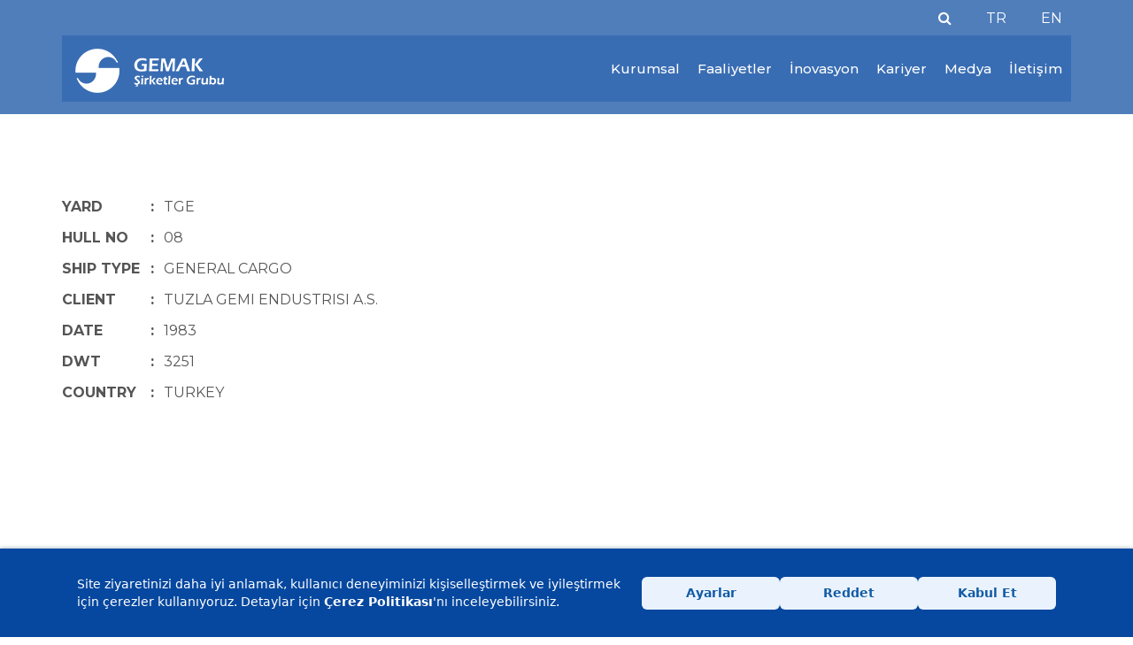

--- FILE ---
content_type: text/html; charset=utf-8
request_url: https://www.gemak.com/referansDetay.aspx?q=84
body_size: 24713
content:


<!doctype html>

<html lang="tr">

<head>

  <script src="https://bundles.efilli.com/gemak.com.prod.js"></script>

    <meta charset="utf-8" /><meta http-equiv="X-UA-Compatible" content="IE=edge" /><meta name="viewport" content="width=device-width, initial-scale=1, shrink-to-fit=no" /><meta name="Abstract" /><meta name="Author" /><meta name="Copyright" /><meta http-equiv="content-language" content="tr" /><meta name="owner" /><meta property="og:type" /><meta name="twitter:card" /><meta property="og:site_name" /><meta itemprop="name" /><meta itemprop="image" /><meta name="twitter:image:src" /><meta property="og:locale" content="tr_TR" />

    <!-- ///////////////////////////////////////////////////////////////////// -->
    <!-- BAŞLIK  MAX 70 KARAKTER-->
    <title>
	Gemak
</title><meta property="og:title" /><meta name="twitter:title" />

    <!--KELİMELER MAX. 5 KELİME-->
    <meta name="keywords" />

    <!-- SAYFA AÇIKLAMASI MAX. 115 KARAKTER -->
    <meta name="description" content="Gemak Şirketler Grubu, 1969 yılında İstanbul Haliç’te kurulmuş olup, bugün, teknik tecrübe ve yetenekleriyle Türkiye ve dünya çapında sektörün en önemli oyuncularından biri olarak tanınmaktadır." /><meta property="og:description" content="Gemak Şirketler Grubu, 1969 yılında İstanbul Haliç’te kurulmuş olup, bugün, teknik tecrübe ve yetenekleriyle Türkiye ve dünya çapında sektörün en önemli oyuncularından biri olarak tanınmaktadır." /><meta itemprop="description" content="Gemak Şirketler Grubu, 1969 yılında İstanbul Haliç’te kurulmuş olup, bugün, teknik tecrübe ve yetenekleriyle Türkiye ve dünya çapında sektörün en önemli oyuncularından biri olarak tanınmaktadır." /><meta name="twitter:description" content="Gemak Şirketler Grubu, 1969 yılında İstanbul Haliç’te kurulmuş olup, bugün, teknik tecrübe ve yetenekleriyle Türkiye ve dünya çapında sektörün en önemli oyuncularından biri olarak tanınmaktadır." /><link rel="apple-touch-icon" sizes="57x57" href="ico/apple-icon-57x57.png" /><link rel="apple-touch-icon" sizes="60x60" href="ico/apple-icon-60x60.png" /><link rel="apple-touch-icon" sizes="72x72" href="ico/apple-icon-72x72.png" /><link rel="apple-touch-icon" sizes="76x76" href="ico/apple-icon-76x76.png" /><link rel="apple-touch-icon" sizes="114x114" href="ico/apple-icon-114x114.png" /><link rel="apple-touch-icon" sizes="120x120" href="ico/apple-icon-120x120.png" /><link rel="apple-touch-icon" sizes="144x144" href="ico/apple-icon-144x144.png" /><link rel="apple-touch-icon" sizes="152x152" href="ico/apple-icon-152x152.png" /><link rel="apple-touch-icon" sizes="180x180" href="ico/apple-icon-180x180.png" /><link rel="icon" type="image/png" sizes="192x192" href="ico/android-icon-192x192.png" /><link rel="icon" type="image/png" sizes="32x32" href="ico/favicon-32x32.png" /><link rel="icon" type="image/png" sizes="96x96" href="ico/favicon-96x96.png" /><link rel="icon" type="image/png" sizes="16x16" href="ico/favicon-16x16.png" /><link rel="manifest" href="ico/manifest.json" /><meta name="msapplication-TileColor" content="#ffffff" /><meta name="msapplication-TileImage" content="ico/ms-icon-144x144.png" /><meta name="theme-color" content="#ffffff" /><link rel="icon" href="favicon.ico" type="image/x-icon" /><link rel="shortcut icon" href="favicon.ico" type="image/x-icon" /><link rel="shortcut icon" href="favicon.ico" type="image/x-icon" />

    <!-- Şuanki Sayfa -->
    <link rel="canonical" /><meta property="og:url" />

    <!-- ///////////////////////////////////////////////////////////////////// -->
    <!-- FAVİCON -->
    <link rel="icon" href="/dizin/site/img/logo/favicon.png" />

    <!-- Normalize ve Reset CSS -->
    <link href="/dizin/dosyalar/ozel/normalize.css" rel="stylesheet" /><link href="/dizin/dosyalar/ozel/reset.css" rel="stylesheet" />

    <!-- Bootstrap CSS -->
    
    <!-- <link href="https://cdn.jsdelivr.net/npm/bootstrap@5.3.0-alpha1/dist/css/bootstrap.min.css" rel="stylesheet" integrity="sha384-GLhlTQ8iRABdZLl6O3oVMWSktQOp6b7In1Zl3/Jr59b6EGGoI1aFkw7cmDA6j6gD" crossorigin="anonymous" /> -->
    <link href="/dizin/dosyalar/bs/css/bootstrap.min.css" rel="stylesheet" />
    <!-- Font -->
    <link href="https://fonts.googleapis.com/css?family=Montserrat:100,200,300,400,500,600,700,800,900&amp;subset=latin-ext" rel="stylesheet" />

    <!-- FA - İcon -->
    <link rel="stylesheet" href="/dizin/dosyalar/fa-icon/css/font-awesome.min.css" />

    <!-- OWL SLİDER -->
    <link href="/dizin/dosyalar/owl-slider/owl.carousel.min.css" rel="stylesheet" /><link href="/dizin/dosyalar/owl-slider/owl.theme.default.min.css" rel="stylesheet" />

    <!-- NBS (REF.) -->
    <link href="/dizin/dosyalar/nbs/css/style.css" rel="stylesheet" type="text/css" />

    <!-- ANİMASYONLU GEÇİŞ -->
    <link href="/dizin/dosyalar/animate/animate.css" rel="stylesheet" type="text/css" />

    <!-- Şablon CSS -->
    <link href="/dizin/site/css/anasablon.css?v=2001202301" rel="stylesheet" />

    <!--Oklu Lightbox-->
    <script type="text/javascript" src="/dizin/dosyalar/oklulightbox/dist/wa-mediabox.min.js"></script>
    <link rel="stylesheet" href="/dizin/dosyalar/oklulightbox/dist/wa-mediabox.min.css" />
    <!--GALERI CSS-->
    <link rel="stylesheet" href="/dizin/dosyalar/gallery/css/halkaBox.min.css" />
    <script src="/dizin/dosyalar/gallery/js/halkaBox.min.js"></script>
       <!--GALERI CSS-->
    <link href="/dizin/dosyalar/lightgallery/css/lightgallery.css" rel="stylesheet" />

    <!-- IE10 Bug -->
    <link href="/dizin/dosyalar/bs/css/ie10-viewport-bug-workaround.css" rel="stylesheet" />

    <!--Mouse Hover Effect-->
    <link rel="stylesheet" type="text/css" href="/dizin/dosyalar/mouse-hover/css/style.css" />
    <script src="/dizin/dosyalar/mouse-hover/js/modernizr.custom.97074.js"></script>
    <noscript><link rel="stylesheet" type="text/css" href="/dizin/dosyalar/mouse-hover/css/noJS.css" /></noscript>

    <!-- ///////////////////////////////////////////////////////////////////// -->
    <!-- IE9 Kullananların hata alması durumda, devreye girecek olan JS dosyası. -->
    <!--[if lt IE 9]><script src="dosyalar/js/ie8-responsive-file-warning.js"></script><![endif]-->
    <script src="/dizin/dosyalar/bs/js/ie-emulation-modes-warning.js"></script>

    <!--[if lt IE 9]>
    <script src="https://oss.maxcdn.com/html5shiv/3.7.3/html5shiv.min.js"></script>
    <script src="https://oss.maxcdn.com/respond/1.4.2/respond.min.js"></script>
    <![endif]-->

  

    <!-- Bootstrap JavaScript Dosyaları -->
    <!-- <script src="https://ajax.googleapis.com/ajax/libs/jquery/1.12.4/jquery.min.js"></script> -->
    <script src="https://cdnjs.cloudflare.com/ajax/libs/jquery/3.6.1/jquery.min.js"></script>
    <script src="https://cdnjs.cloudflare.com/ajax/libs/jquery-migrate/3.4.0/jquery-migrate.min.js"></script>
    <script>window.jQuery || document.write('<script src="/dizin/dosyalar/bs/js/vendor/jquery.min.js"><\/script>')</script>
    <script src="/dizin/dosyalar/bs/js/bootstrap.min.js"></script>
    <!-- <script src="https://cdn.jsdelivr.net/npm/bootstrap@5.3.0-alpha1/dist/js/bootstrap.bundle.min.js" integrity="sha384-w76AqPfDkMBDXo30jS1Sgez6pr3x5MlQ1ZAGC+nuZB+EYdgRZgiwxhTBTkF7CXvN" crossorigin="anonymous"></script> -->


  
    <!-- Arama JS 
    <script src="/dizin/site/js/arama/arama.js"></script>-->

    <!-- Yukari Cik JS 
    <script src="/dizin/site/js/yukari-cik/yukari-cik.js"></script>-->

    <!-- Yukleniyor JS 
    <script src="/dizin/site/js/yukleniyor/yukleniyor.js"></script>-->

    <!-- IE10 bug JS -->
    <script src="/dizin/dosyalar/bs/js/ie10-viewport-bug-workaround.js"></script>
    


<!-- Global site tag (gtag.js) - Google Analytics -->
<!-- <script async src="https://www.googletagmanager.com/gtag/js?id=UA-138442262-1"></script>
<script>
  window.dataLayer = window.dataLayer || [];
  function gtag(){dataLayer.push(arguments);}
  gtag('js', new Date());

  gtag('config', 'UA-138442262-1');
</script> -->

<!-- Google Tag Manager -->
<script>(function(w,d,s,l,i){w[l]=w[l]||[];w[l].push({'gtm.start':
    new Date().getTime(),event:'gtm.js'});var f=d.getElementsByTagName(s)[0],
    j=d.createElement(s),dl=l!='dataLayer'?'&l='+l:'';j.async=true;j.src=
    'https://www.googletagmanager.com/gtm.js?id='+i+dl;f.parentNode.insertBefore(j,f);
    })(window,document,'script','dataLayer','GTM-NRCMJBT');</script>
    <!-- End Google Tag Manager -->
    
  <script>
	if ("serviceWorker" in navigator) {
		navigator.serviceWorker
			.register("sw.js")
			.then(function (registration) {
				console.log("success load");
			})
			.catch(function (err) {
				console.log(err);
			});
	}
</script>   

</head>

<body data-spy="scroll" data-target=".navbar" data-offset="50">
    <!-- Google Tag Manager (noscript) -->
<noscript><iframe src="https://www.googletagmanager.com/ns.html?id=GTM-NRCMJBT"
    height="0" width="0" style="display:none;visibility:hidden"></iframe></noscript>
    <!-- End Google Tag Manager (noscript) -->
    
    <form method="post" action="./referansDetay.aspx?q=84" id="form1">
<div class="aspNetHidden">
<input type="hidden" name="__EVENTTARGET" id="__EVENTTARGET" value="" />
<input type="hidden" name="__EVENTARGUMENT" id="__EVENTARGUMENT" value="" />
<input type="hidden" name="__VIEWSTATE" id="__VIEWSTATE" value="W0WCj6a9LnSQANUPcp/k0zrWCD5Sgv1YWCR5ri7I7L5hQhaTgERFJSviyraqkOyU21QVRzdSUyL5Q4rX7lVn9liuRq7fzvG1VqPK1FqPIDfyHgwYKrkSluCwPzgKOIoGUa5fLw5YC0Lkn1Qp/AmBRRXC6mHNA1HoTRaCqr+Oy2B5isBa0KiS7YSrv1gbAUcaiXJPDXXnvBRg+bNqSCDEFHdB1ZA78O166Ox84pD9M7S7wrdbmNgm8a/on53HCBwBZ4KdrzjqF2/zWx/xpAFXQ/RUMAsPMTFCBVIWqwAsMq0XLKa4YNNLMxTUZS4tSgwv7MH+ymzFYlv/6WPJUJQnWiuTymLZCmCA5Oj23is0YNRsydWiqbcmegO+6eFIwfrtGUzQ3FTiWflOiOCIh+C1mWRQtxVl6mojsGMB3d5/z79Rr+rbb+UvTgumRfLtBbwOW0Ilt3in+4q0bTPLde4a48eoYPWZpu+AGVr4hbZRGoTFpmqm7Jvwq+D0TcX1sJuP83Q3ceEBYCXGrI8IxX8cREXMfiRXOsDeq5pRLSsaUqFiUlM8tnZ9NDKYmR3mkfIeOgftgfw9MQ0kBXil01k2s+auVQs4qh2Xv95S9jml/+EdMFroqzGuuaO3bhT2p5yDwByjqPWAq8o6Ct4OEYP5imJ2f0JeGewG9cKtuOAtU8i05KvgyKAvLamEwbzT8nMSiplB3pmcGjVB49n8qhSw/Tt2b7GYXzocb5Ml7d2QGIZrPDIyXUYpWknz2l0+5fnJQbfHcqxAhjvZMM58damhfPtoa6SimBWnEHIhIXC/aOjNqkyAecHxvDL1j8JqnOTxGiRjX099qd2Ep6bsXRTZHMCkFEwQyStJFIqt68z7/j2pPbAhTi0GvLcFMbivnMzD6nF47Xpeq4baJLvZGey2q/[base64]/lEtDE6zR0W6hrQagPCWEvaRLyzDFqCcdCs0vQiT/ya0WNOOqw6sbvnEh/8QgLH6iXO9rpYEvzlduv1VNUwPeH2VELPvsiFo8l9JdHoSvsExn2oM7YXiM7IqIcMStxWzbsFUCrgFf7bh8nMWi6B5KamSHEF2vyRd7Ci68YD11D5XrTg8DED2RUA+E9k8lA99/NWqSnGLAjgnJPoAKzSm/kPzN/JxkzLfdfUMvHdLoZhonu5ulETavqllUU55yXktQ2eLuwUE6wLhhcGO6R+jHu2Evp0zZFacu1uaKDAQGIzmD5Yn6eWJk6WsU1X/[base64]/AAxTUM1v4vONjwnhbrU2we3W7dgmCMLaHEpuapkMjj+116Dmr1QQd78YI4nz8eQsGWgyMXKEu/eHs2CCR3qBUXxwY/sLt8tfCsgrMmAQB9DwX7BGnuJ2qA4umwQNnDcciTNl3jpRr1ebaqIfNHo6rArYSn8lvQrf+E6EPUQ8VSGKgAfUs5yh/qKYuME3fTRgTrDWD1smagMsSsTceXmyav2PlsvXEgBniQx/TBxlo31S/m9OIEcfzwL8fSLls9CR0VvM9mV+OlRz/JVY6Yy5W8AMMDcZjbKAOaKo7AwxZ5ta1Ce+qxMXQ1N0KtDoUXTHkCBxrVcmf803iMHlaklCnF1+h/OTSz30RioMbudq6FH4QQubUDCXf46Q2NngKsgz4cJyDWz9e3xY12YPSZrkqYURhutybIeyMpJI7FJV61eEnGqyBFBqchj0CzvX5+xpEar5tFRKe4dH6IdFfaYAgLj48CGy19GdBC7CLpGJH2bHQ+yUGbYO++fMRVqqIYiXZJGzR8KuJZDK+0RJ4+tXXhRxSldafWBzX/oAeiUIWCIXrJ/bt0zNgtEW+jDosjK8Zbf5ik4eS+dG7CMMcjyU/6UXON2YZNjc0owwjSWlWFSSrxwQoZZKzGylEYJfPAohXrLBRHGZjIhcnsbSwMqSbSWB2DS1ToRYj0vu5Bx4vJOaAYiS2Cu6dBOdX2eHGqauz6BqyXeolEGJCMJlcjRf8WwnAuoXfQ3jnptiiJFm/AAoDkZjQhsdT4ra9H1KadqvqcsETVCNus6t0fQ4xsW+J8OPpk8y/138Sco+YWYxuw/TKRNwI4AIzwN28n1foOrD1O+8nKS7rRrxT4TsqFrUgkaNPa6V8qcaW12ePCCNXQwGzGM9rpzJMMK861etvgDZ55iTx3krjITBwTDLk90G5dNWQT/grh5rH6awTasg3oXkjcI5uSBkj/FVlvRLPr03OS9g/Hsfdyp7Jf2LCNIMfdCyQC6fGCxYZ13dFu5Z8+gSwj/[base64]/EmtWBqGa6Rz7V7rVudgSGT4CWk14hrz/LqR3Qa/42eN2LVsIWn2VCdq0gISKuKcniAo4/QD0SY0HFGeacje8fn5J58ByCwxjyCOWeBM9LSkk7YG+afuw/UznxG3TWSzoXd9+7Md+xtBHGHEcDIhl0KDY0xLFm2tjUS1lOHXac/MBEFZ8Jucx9AbTy33xF3zTDiTg7RaZUfdelQGnc0hJF77dntC5MsxioAGRxya7mzyhTH3kVy8uB33/ThztuoSacqDRJYCSKm5ys7Y03M6qQPF/9cHK4PsrpW/tUKLcmgZpYEcrPjvfoGrcmUkjfBeXR+3tiMzAcyVxX2oUQL41IY2SiIajYadwNi60cHzPyYcUmuqmvyFNsg7niqy/B79yj9TAEqx9fGyD1d21DyHi+hbBMYxJ3FQY4VkfgFtRAm1tWTagodt3i5q65nzgos9F3pB/UHWHNVk5OZwxbTr+pqE1WB+hhbzFHxWq6N6dyIf9iZLiCyM11gnBPVoo1gnZtSLJi4X/yE6eEiAUQK8Ja/5MUI9sjJP2h/ZpOpOI1rVlskLI2jwV15PtvqBrcQIpLVOgpjsik4TBPneaEhEOZ+QMwJ8GyzU0jbL4zCWKqqz/2zdrfLEbjQ873UlYEINGBF4+X2joSZynzNTGaUaI8qchuCsONry1Qu1b3bsUySv0Wp9FKEiy44aDBqITIvjMtQUsPTEndlj328zNSNgay0uHmdbX6gX8soS2DmN+3HO06LStXBPl5axstO9jbF/xxDI38XGxtbNMi+sUTqQ94xjlR0wI6xetDKlh0yZCto15EBrqCu/+iF7SWqE0juqYGnh1lbSvgC5jviZJ9BshWP1bguS2NZIfeNWBkpDxUmu5aF/saIdHoYl8tFCD+V1ZBvgHhVlvxR4OKNquaewCI+tWqhJQ/PjMrzERaCpYD4n0y/9x9rwSebpzuSka9MekccKiSxpNiPaUbGA/jmOkD1cC6V74UZGnl2LMVW3C4ggExFYG1wh/Ph10hy7Ugb1GxM5i/Z0p34YHb9uGw4+NoMk9TJDxqNFelpoc2yvDag/6ND4xZYL2X5ZQ644sT11OHMb7qgPyy5bMx+5W+98USZecPr4ni5GYF3/jExyAbssW3gwm3ba5CFzzddLaJ0448+0ov4NMIZmcged7erPh2UTWayHYYTGfUFyvY14+8Kyp+ETDHWWlR8IUwv7oo96ge5MjJj7K5FOUWEi8HkuSdOHDIOsH0CSmRMj0WAwg058lQ8ACygRgh5U9Zh3+9cj0VAhVIDjiHRvyG1r/2bK4uLaVUAhmu+VF96xXnfwgr/Yyn3OEnsvPQ7kwpn0lG6QG5Sr601hVC7Xk97llhrIKD3tL4R6HDMUz1a8uHaigW6RQdbASEiuIFIqI9+Kx5xuC1Skscizy5tChHunRX2OT5buKefAvngPUqIohAn5TQ3ymhPVDNvtkkDH7Qxt7Bq/mvGA2CsYS8SAL7tttPubs0+kERCXPZ9MQKPASdudlgAzdYoOLCERLH2rk+4Zn/[base64]/lnv7cnZwbLeXMbvvo57k7lkYQf/Yg7Si8d7fj0E8XLboDomoPfC+RmqcMra+hAXF85CO1GUv53vCuCFfjI1VIxev/eMnyEMqDFj8Mm6pdxHKjRD4bFpxCXvYylT62MZGgjNHwf/DASLfspCyQ3BqE/9QxMUObTMNUwC9hquxwVB6lKNmFT5pi1ai1O5xbs5sQv2KC9Syli2fAx414UdhU0BQbqLkO5aLywVrv8Ka23id+DNXDfnDYEFKW7xiciMsos47QcFAm9X7GHLRSj08gZ2CJva4cXyzY6AGBRp49TDPFLcJl/8c8CklPYO6EykCCtCWgedJTOtg6d8lEeiKnsEzt22cvaGgWrCwY8+V2YG0xkPTGtGFZ5Mm8QppAHdS2zQnfFdCUIaVCsyCXlw/xlsiJiTyPUj0eTqUfBlWZCDtooqzFrZmO7xKGayEN4KGl3nKMvw0VAPLVvcT2iD9DJ/RrkIZyyFaBCSsZXWzpYBA9fp9JK/4WePlXQPEiAj8JOeHwH+x75f3MamaiHaDX203wE7rb68dJk5ZNl2gn1MZUpL+7nci+1y/x7mCUlhT5OUOZEFNQDdctE3QIX5ulW6xDU1Pj19cjIAqr+ijmCaEl85FuXx/LavdaxIYGovvtgw7ueA/sX/OmRg37oGtl2UQ8taG5+gZNMJ+8ltrrHzjdKXhOnWcLdLAruVgHckqUTeRQpMlfRfP6TiWk2LQFiec3tyv3l1RSloYNFag17d1BFRoyBnWqAACwaNduj8wuHPZKoHpAqLoLtHbM3Yrn6WpLGdpomLd1bMGvh2KMz3RSqMyjXE5nS3zTJKK/qV+5VxHvjGoKFUd863AUDvk1aAbNmg8BBESMpZvY65x43kDCIGsarOAp/D3Cbtd7t9Lq8pwA635ws4yfJfKUB3O9vI6/x5SjAsUTB4ddllUvgn6O0IkRopauyDkePn46N28wrjgY4Chsv9AxGFbwPuc6XZhT1cDF1hdBKGjMjJHLYeYNXoY2pNL7VKmIl22fEIm0hvwbXVCpSTbYWRPD0FOBCyLvIX+U0V4ykHXTP2nh1Z9nQVQ4KPTStlsL62mFfvkoNVY2SaEUd1x/GYexFjmmJGGiqenLtMzsT4XlVUZMZPCdEYWxlxpeb+Y4GICK0CZVfUb2cT5SVqnT+r81NAqllH+GF5+D1lCXlnx7xqFq+9Et8C7VShhOhQZ38nyQMmBh5jsi+/xyDdxdbA3l00GG6LoHbcy+fsNUik9eKMuvDXCkAQ0sb6RbfYT9N1ISamYMtoRkDM6O/usDmCUFKsDzJKEvVJyhmONXhWw79VAljjKJvQNAmMaNv5ujdUyor837lghvPMbJQfK/pU9wslJD5iBEjJSJFc5zILj7GzMLa0dFnMmZERVJGv0Q7oUBnD8K0EmSx8Ktqq/zbwvqZhfy7cLNJT4zD8mv0AD/Bh/92maz1Tnz7d6lKktOYAfSvqa7K8GhRIoX2FPkv5rI7q219/jaIxUNcdEIYai0zRip4xFylkYiGMYI/RWE12AWxs5w6Ynh3ppLCq0y0C+rG9VmchRh5uteUpkJzc/Dg8nWePsZqGNRMnwxa2FIu/YIPeH32uy3DH0JKbyarukjv9SRKaRbtOdYMvqHRnYBF8LIUYSr4+pGUKpLMtKHutgLIpmlyn2b9RWq4kzgaL8YLfa2fyuP7yg3l3n4H/A9F7kQiTpyK2iNMx7IXm2HpEhEmTEfuagcdJ9ElBMaBY3FEIeGHq0LGIeBhVPdj4o42Dyxem7kU3NdF7DYLEX3Ar6mbvY9qbktCzv/kk6GpvDM1JREQabafP+FKpOBQM+Lm5vcs1y4MIlzmmagwLLZXf/UguaawF0HWokVR4y0Zc1OyQr1OlAZ/B8LLlqYo/KhrvLuUGLT4yaWuqPCj1IeoCejD1oyY0upzwubMEhThr7MS6PTu0sIv1XKmk8u76435F0WIYbLdCXhq/Bn8u1laZVlT1pbhu5mYF74N1EJ0UrTNR7uef+oyABNsB4N52N8u0k3lXDHAoORJwxNR40h717TQvnw93iIQv/qJ6BGIgI6/GifQzpJBQLqh03RUlxRv1jLbX4ENOBSFk1FYf8hDAre0Oc/qOh2Xgat+mjgq7vhKC87UJFLswAzjhljKI/6N/eNALL3lbuVgtGOjMshxsERLIzy1fZfSc5ZF9qw9Ggn/zlYEFtFo34sTCS0fM7V9xzuVDYsUgIheKgLULUHBB7MfG7v2rzx22M+wqGy/WiIUN7Bo7rsM3XIRzY6qBK+GBhsDLFuOJoFX0ViG6ij4om1lNQsrWQutlEZWCOYEJvRYvyF3AugNxj9LOsLEpxlwwTxwrQ1txunYLV051wfdCOwFQxnvfyjNVY6IngObeFIQ1KT/68ztB+nc1L5jAVyR6cSG33RY5znw3qG4/Np97Wh6tJWX6IJ5mKj3wy2ZvQBkpHVGg5v8c3q7thVF27gxljwdIpHeR86E5YlKrJQsZ3xS0+yrk+mU2rnmhKHsHbrB7oLH/usQAORCrTVf9hec22r9kk2qCuXjjXpeu8a/iIkRlw3VWbC/u4CjZrfGEjgT4fgALYatwn35je9tsQD1BqX+gyPSx235mR5pOQRfqCDLTr9uM2xxzlWFpn3w/JiI2MFZ+QWuh/33yP5DVz1Ri1XilBtZBKv8ILLQ0daGRBqAzCsj81OrYGK1HCJl/WKKf0BAsmyh1k6DdJXwhqmwf374DbHW2tg+gAyzX8EWlMh1LCcuJnyQ4rHkDKHWXtu7KOp2cG8yVDxqbQ9YwDgqk++MUq/YwnVHSG1Ty+KGLm9JO7peVsqWpFkhApJfIFQcsX+oLPPaAwjsBndXptNk06EhZvmjnibFwRg8/Et4F0A5KXNm4zHg6TTJuUaex+S9sXjMZvvikDT2upEo+EwRiddIejf5gRmAweSCmSTIto299tY6R57MPfJ+GfB7onBz/kirXFEePW9vtt4sVcxL9TRNUKylPqHfYqqgDlCkby/2Yxhwzy7GhslBvBxDxsX9LsVtUTagGRX9Pwr58DMx+VQVJ7mMpUJLOh/jWRXnGMpLkR9zXZiUaBiV5eVOpJYRnGQM7mnMAz2XlqRRdEDYO+LCKKKSj47aXnHRbrPZW/UiRtzAD8uXbUR95kw17VzscOH1tHHoRVfE42klKWQ29/oj0ckL0GGsN8kOk6rPv6HgGnGrqZ/53sTpx9KCUdxPmqxoE88GamRSZkQ7WbPC4vgDL/LA30ul9SUBDbs3407jxYgQpwLs+ItxoU8Q6j+NkYOZWpnbgjkdaMFToNHoyXoqCEqBo2ovT+Wdf2BGFgbiI0pny75iBEOIzdX4q9BPxyARU+MS6Id2rxwz/CTDRYo5097oo6x3vz1mlIgwzx8d+M2DfGj619P7E4i0BgAl5lQWiabBfivDmZGXgDecL1WCmXMrHPs5kTkuqWcK7giwbZK4FI9uLIAL2f19tSu8TbZ38P77GR5bIhYrIrOVKOdHZILwrUnxlWAm5QiGOBaCFEod+aMVtsFXBPA9jwltQZMIA/xFNb/ih7o0uHjmfkVSoKW6p/7odMTJ47WAQ3/VBGacvrC4Di9BGqmSqBku7Kf9FoX/3qZmV+OgdI4VzcypEWsTwFPvzUQzCLoxWfkf4ZDS1dhc870iEx0TizYfDp20oEvzyHZpvp7pgEXa6fAvsjoWxD+8GzEHMoVSD8nZs8j2IaKs5f0Z/dpf4G4OcT2Y0TAQ5h/jB1KWU9VWH/j8SACeTQ1nKEM9yrQcAWvQ9KixaG3/[base64]/6t6yXxXgAKWXjElsNIOZTq6jQT6sPrAmdryELe/ZnIISH+K3tkggo2c4oug8+aU16r87gXq0BztQU4ZMB//XKu4lDYNW0smbmVis+vQxGtOhpS2JrssyQWOj6yNf4LDJh/[base64]/tIrX8kujgo/[base64]/zGa/Ib/LIamKPHHblk+uX533c11Zp+7ygn8OHDcioMtIELJ19gr08SdR7i0AIXSpV0sd4riEOpql8sWdZP8ZJBGc/w5enPRWjk+13qdaAXxuRnP7prnHBiBelwCpxX/vPDv6DuAr5hxMtlkk9Qa7hsoK4epHCLSCStz2GkUOszsafuFjL7b/fsieCO44e46xG0wFEEPs3LfwWp7gTFBzCerN679SWLhmvFRtYezAhaEtZyrINeHTm+xYc8ZdqRqCiQy6/btUebAri2kga7jZrWWv64+B2sYkFPlo6UPnqTqZ1HOyE5v1+CBQL9qPWboyLxdmC9iMqtXgJzoWu7+icD+rz4u6ZvCqUXFwoJJAsNcA+PCnXw9fjjN/qqgZoYJCPWJR7XuG4heZ5ukOZxAeTBL3kRqdp22RrwTiESoyhQLNjYehGZ0uZ8oJAPu8AFIg9e4U9AS8eQreFopWVBC/IWnEdCnxLH+c/4vjKeFgLsoKCnvN6SfbKcIUF1EXXDFCoMIizQOnA2DBlyCP0J7kXzSZU6tm8r9sy/AQ119sOJ2QSNNlA7jXDnDznldVhdY2x6MBo6TOKojex7ueWY+qV+TtKnWTBbgEzGVHTrfCBbO+hYYtDBEwaYB+XWfHXWazy1F0mW9Dr7KHW7vu9iTKIO174UBUm6ANzGLHsinvKhMjkeNxcvWtjCWby0G7ypVOUk2gApLYMPvJ6uJ/0A5v4kcHwpDgzt+UF9zM6WqTT5lHxyB8KS4+/VvA8moXdsbOLhvTTY/9aSb1DywnyoOAXsW7zq0tjRSoYuLEwCO1jvuEDqawyEKjxPJT3Ckwm9zOFL0F+F1yHT1rCbejWAlzIl1PZLfXrHDkQR9zjg2+l82yFCezgg8daLgx03DW4DtN1cjO2dSqy1Ezy0k8dHAmyl00rX7SzC8HQ4Ki6RwY+mrAwxDSA3nni+IaiQCwIHOJs9WCdRx4m2LK/3HnpWJOtnxlm3xm6A3vg7DRss0W2gCt/OPszjUKUEs4J3VhDqpafzDo6sCbbTdbNe3roCtpqpTvOcbGvofO6/T2tiindaTOcAfhyBOJKHK7/LNgz52io4AANpwbkEBBjRA3x8t6Qppdf9LBA6rVd9WaswNQRf/ZL43EOXZvB+byOT+YuZ11BeclNSFgty4gQ29oND+/kuXFs7iuibvOvO7QbTBi5qJyyOJAb4Rhyziuqi+mE9P9/WpfeKbNUYimHyO4mP4vDozGtA6pstX5Q9o0P5gVmAUdLhf0YwV2/2xlM4gnyQGUce0+mbsM9tHJPTvWI8yhAuI3okLA1EOl6FMko4UIVK9alMK4RqafqV9W4TRyeludQb+Zoz4jaPjGx/fVEBxV+px/QbRpaaAPQqZxBG7vOUgIBn+CazwXb/Uu8YBGCVHf7jKFSLJuUfoBB0847NZROuSxXllZbgPNunPerRvtVNA2RzXoT4PynTRyLcTpozxc0WjNlcnSdylesbHsUDB9IBzBNbKXNCfImgJ/W12ZyXkrKdIkE3JIPzkMiUd4tVmY4TwkB+lklpRcNUAgAXIdgNk/tcUG6xrfAFMoNluiw88x/18wLOPr7Gjww3muxpkUWc7KWQwaJQlAc44ctt6hfIePHCjxEBtaMY4dbn4L527hXYwQUHT2Jruqr53QpJVU+A5SBS0Kj7l8i/Oi5Wcisb1h4nyql/RoH6AMJ7ntIGafSwyQAmV15PyyIz3fStZjXZcpoRPUifjBKNflhM7C8g1EUpjs0L1YdsPU9LW8z1tsnKuOFRLWChlNIHNyDDLjRA35FOqnN5YQtjqnRAdrvjSPusmI+6MAB1oOAXegoCD6biXfJcx1Ln27L/aMdgJbd7Ced6uaCnEOmXps+37iFuNHwei82OaxL6aZNVkxOHe93MYAxosaDsf6z/7fgdkqT+QhtQH5bBF1AbOL+5StkWy6D36bJo9mW3xidi5WdYRXMyh/dxBmyia9HpiYb7zqpv8ySA+Dle8wJLG61mLKU+5+Q9tI1XrsaLZrZpCx1e590opnk4iDLwHsvBGryAAGvV314KExQokPevEVfSbzjHVY/EvcEMBPPIqjvYG9lddX/w/nZ2xUzIGBw9HcNg8CyaMmO/jJmpa4LzW/fdlxFtNtDpCR5UbBzF6s+x7QvYKivwtR7zkf9BtJmdI7Vyfnx6AVbyvLdNZIQvTtfrpB/djN/pItM9UrswaZMOqsBwkwwbG4tgLktazUcDYjIE5VaI6E5owmnzBNxL9xDJTHno7E9bkAT7aZby7Tvj2jLc+12AEvxQSzDPqsz6Jc0RjNfzXusDcRAv+yA2h/hdBoCZA5K7JYOocynWJFaM0ITsMP33lOTnAg3gcLLkeV4ce9VpjfqR6LB85ecwEbGCCZOGPGmExidIZc/bc2HU6p2KIm9czPljACdumcYpnRxyMDR9czu9Z8e27/imLWVwEIe5wncKDd9/tD0Xw5icS/wd4H5KBoOLMRyq01/KwH3ARhLV999qv3ZKoSkIGQRdQUL6gnwaBXXIY/pUF+MWYFbx+NX2y5FnFSfzFeu/7Jd8c1nPRi6+JOSCkItNP/AsJmkUztu6BXrqvbHHCNww1kDScyyQsF9d8v2wc0TpKVr+Fw==" />
</div>

<script type="text/javascript">
//<![CDATA[
var theForm = document.forms['form1'];
if (!theForm) {
    theForm = document.form1;
}
function __doPostBack(eventTarget, eventArgument) {
    if (!theForm.onsubmit || (theForm.onsubmit() != false)) {
        theForm.__EVENTTARGET.value = eventTarget;
        theForm.__EVENTARGUMENT.value = eventArgument;
        theForm.submit();
    }
}
//]]>
</script>


<div class="aspNetHidden">

	<input type="hidden" name="__VIEWSTATEGENERATOR" id="__VIEWSTATEGENERATOR" value="96D4B2FF" />
	<input type="hidden" name="__VIEWSTATEENCRYPTED" id="__VIEWSTATEENCRYPTED" value="" />
	<input type="hidden" name="__EVENTVALIDATION" id="__EVENTVALIDATION" value="MaCMOt9ID4eKQp0kAGn4L9QcsPFVEpsta+fII+VCPELYpRtGy1xzB8SoxuRgDtsxaLYMRt0rTB7D/aNn2KtEH9aq00JOpudFsICM/BI4jVAjZof6d77b2GNTbjNk8bvJhytlJW8lweaFGyaBDlRxq+JYWMXQWSt1kMsOusZnOjZKAxWqrYRxFbrnE+QBfoNi" />
</div>
        <div>
            <!-- YUKLENIYOR -->
            <div class="gnl-loading" id="preloader">
                <div id="status">
                    <div class="loading">
                        <img alt="Gemak Gorsel" src="/dizin/site/img/logo/yukleniyor-tr.png" class="img-responsive res-ortala"><br>
                        <center>
                    <i class="fa fa-spinner fa-pulse fa-3x fa-fw"></i>
                    <span class="sr-only">Loading...</span>
                </center>
                    </div>
                </div>
            </div>

            <!-- ARAMA - AÇILAN BÜYÜK PENCERE -->

            <div id="search">
                <button type="button" class="close" onClick="kapat()">×</button>
                
                    <input name="ctl00$txtArama" type="search" id="txtArama" placeholder="Arama.." />
                     
                    <a id="lbArama" class="btn btn-primary" href="javascript:__doPostBack(&#39;ctl00$lbArama&#39;,&#39;&#39;)">Ara</a>
                    
                
            </div>

            <div class="genel-kapsayici">
<style>
    .page-sec1 h1{
        margin:0px!important;
    }
</style>
                <div class="genel-kapsayici-bg">
                    <div class="section0">
                        <div class="container">
                            <div class="row">
                                <div class="col-xs-12">
                                    <div class="s0-link">
                                        <a href="#" onClick="goster()" aria-label="Ara"><span><i class="fa fa-search"></i></span></a>
                                        
                                        <a href="/Default.aspx">TR</a>
                                        <a href="/Default2.aspx">EN</a>
                                    </div>
                                </div>
                            </div>
                        </div>
                    </div>
    
                    <!-- MENÜ -->
                    <div class="menu">
                        <div class="container">
                            <nav class="navbar ust-menu navbar-inverse">
    
                                <div class="navbar-header">
                                    <button type="button" class="navbar-toggle" data-toggle="collapse" data-target="#myNavbar">
                                        <span class="icon-bar"></span>
                                        <span class="icon-bar"></span>
                                        <span class="icon-bar"></span>
                                    </button>
                                    <a class="navbar-brand" href="/">
                                        <img alt="Gemak Gorsel" alt="Logo" src="/dizin/site/img/logo/beyazlogo-tr.png" class="img-responsive">
                                    </a>
                                </div>
                                <div class="collapse navbar-collapse" id="myNavbar">
                                    <ul class="nav navbar-nav navbar-right">
                                        <li class="dropdown">
                                            <a href="#" class="dropdown-toggle" data-toggle="dropdown">Kurumsal
                                                </a>
                                            <ul class="dropdown-menu">
                                                
    
                                                        <li><a href="/kurumsal.aspx?q=2"><i class="fa fa-angle-double-right"></i>
                                                            <img alt="Gemak Gorsel" src="/dizin/site/img/logo/menu.png">
                                                            Gemak Grup</a></li>
                                                        
                                                    
    
                                                        <li><a href="/kurumsal.aspx?q=3"><i class="fa fa-angle-double-right"></i>
                                                            <img alt="Gemak Gorsel" src="/dizin/site/img/logo/menu.png">
                                                            Yönetim</a></li>
                                                        
                                                    
    
                                                        <li><a href="/kurumsal.aspx?q=5"><i class="fa fa-angle-double-right"></i>
                                                            <img alt="Gemak Gorsel" src="/dizin/site/img/logo/menu.png">
                                                            Değerler</a></li>
                                                        
                                                    
    
                                                        <li><a href="/kurumsal.aspx?q=4"><i class="fa fa-angle-double-right"></i>
                                                            <img alt="Gemak Gorsel" src="/dizin/site/img/logo/menu.png">
                                                            Politika ve Yönetmelikler</a></li>
                                                        
                                                    
    
                                                        <li><a href="/kurumsal.aspx?q=9"><i class="fa fa-angle-double-right"></i>
                                                            <img alt="Gemak Gorsel" src="/dizin/site/img/logo/menu.png">
                                                            Bilgi Toplumu Hizmetleri</a></li>
                                                        
                                                    
    
                                                        <li><a href="/kurumsal.aspx?q=1035"><i class="fa fa-angle-double-right"></i>
                                                            <img alt="Gemak Gorsel" src="/dizin/site/img/logo/menu.png">
                                                            Kişisel Verilerin Korunması</a></li>
                                                        
                                                    
    
                                                        <li><a href="/kurumsal.aspx?q=29"><i class="fa fa-angle-double-right"></i>
                                                            <img alt="Gemak Gorsel" src="/dizin/site/img/logo/menu.png">
                                                            Grup Şirketleri</a></li>
                                                        
                                                    
                                                <li><a href="/history/index.html"><i class="fa fa-angle-double-right"></i>
                                                    <img alt="Gemak Gorsel" src="/dizin/site/img/logo/menu.png" />Tarihçe</a></li>
                                                
                                                
                                            </ul>
                                        </li>
                                        <li class="dropdown">
                                            <a href="#" class="dropdown-toggle" data-toggle="dropdown">Faaliyetler
                                                </a>
                                            <ul class="dropdown-menu">
                                                
                                                        <li><a href="/IsFaaliyetleri.aspx?q=10"><i class="fa fa-angle-double-right"></i>
                                                            <img alt="Gemak Gorsel" src="/dizin/site/img/logo/menu.png">
                                                            Gemi Tamir ve Tadilat</a></li>
                                                        
                                                    
                                                        <li><a href="/IsFaaliyetleri.aspx?q=11"><i class="fa fa-angle-double-right"></i>
                                                            <img alt="Gemak Gorsel" src="/dizin/site/img/logo/menu.png">
                                                            Gemi İnşaat</a></li>
                                                        
                                                    
                                                        <li><a href="/IsFaaliyetleri.aspx?q=12"><i class="fa fa-angle-double-right"></i>
                                                            <img alt="Gemak Gorsel" src="/dizin/site/img/logo/menu.png">
                                                            Offshore / Petrol&Gaz</a></li>
                                                        
                                                    
                                                        <li><a href="/IsFaaliyetleri.aspx?q=13"><i class="fa fa-angle-double-right"></i>
                                                            <img alt="Gemak Gorsel" src="/dizin/site/img/logo/menu.png">
                                                            Endüstriyel Projeler</a></li>
                                                        
                                                    
                                            </ul>
                                        </li>
                                        <li class="dropdown">
                                            <a href="#" class="dropdown-toggle" data-toggle="dropdown">İnovasyon
                                                </a>
    
                                            <ul class="dropdown-menu">
                                                
                                                        <li><a href="/inovasyon.aspx?q=31"><i class="fa fa-angle-double-right"></i>
                                                            <img alt="Gemak Gorsel" src="/dizin/site/img/logo/menu.png">Ar-Ge ve İnovasyon</a></li>
                                                        
                                                    
                                            </ul>
                                        </li>
                                        <li class="dropdown">
                                            <a href="#" class="dropdown-toggle" data-toggle="dropdown">Sosyal Sorumluluk
                                                
                                            </a>
                                            <ul class="dropdown-menu">
                                                
                                            </ul>
                                        </li>
                                        <li class="dropdown">
                                            <a href="#" class="dropdown-toggle" data-toggle="dropdown">Kariyer
                                            </a>
                                            <ul class="dropdown-menu">
                                                
    
                                                        <li><a href="/Kariyer.aspx?q=17"><i class="fa fa-angle-double-right"></i>
                                                            <img alt="Gemak Gorsel" src="/dizin/site/img/logo/menu.png">İnsan Kaynakları Politikası </a></li>
                                                        
                                                    
    
                                                        <li><a href="/Kariyer.aspx?q=18"><i class="fa fa-angle-double-right"></i>
                                                            <img alt="Gemak Gorsel" src="/dizin/site/img/logo/menu.png">İnsan Kaynakları Uygulamaları</a></li>
                                                        
                                                    
    
                                                        <li><a href="/Kariyer.aspx?q=21"><i class="fa fa-angle-double-right"></i>
                                                            <img alt="Gemak Gorsel" src="/dizin/site/img/logo/menu.png">Aramıza Katılın</a></li>
                                                        
                                                    
                                            </ul>
                                        </li>
                                        <li class="dropdown">
                                            <a href="#" class="dropdown-toggle" data-toggle="dropdown">Medya
                                            </a>
                                            <ul class="dropdown-menu">
                                                
                                                        <li><a href="/medya.aspx?q=24"><i class="fa fa-angle-double-right"></i>
                                                            <img alt="Gemak Gorsel" src="/dizin/site/img/logo/menu.png">Basında Gemak </a></li>
                                                     
                                                    
                                                 <li><a href="/haberler.aspx"><i class="fa fa-angle-double-right"></i>
                                                            <img alt="Gemak Gorsel" src="/dizin/site/img/logo/menu.png">Haberler</a></li>
                                            </ul>
                                        </li>
                                        <li class="dropdown">
                                            <a href="/iletisim.aspx" class="dropdown-toggle" data-toggle="">İletişim
                                            </a>
                                        </li>
                                    </ul>
                                </div>
                            </nav>
                        </div>
                    </div>
    
                    

    <div class="page-section">
        <div class="container">
            <div class="page-sec1">
                <h1>
                    <span class="ph1"></span>
                    <br />
                    <span class="ph2"></span>
                </h1>
            </div>
        </div>
    </div>
    <style>
        .page-section {
            background-image: url("dizin/site/img/images/bg1.jpg");
            background-repeat: no-repeat;
            background-size: cover;
            background-position: top center;
        }
		table span{
		font-family: 'Montserrat', sans-serif!important;
		font-size:16px!important;
		}
		.page-b {display:none;}
		.page{padding: 60px 0px 334px;}
    </style>
    <!--<div class="page-menu-section">
            <div class="container">
                <div class="pm-sec">
                    <ul class="p-menu">
                        <li><a href="#c-page1">Hıstory</a></li>
                        <li><a href="#c-page2">Polıcıes and Codes</a></li>
                        <li><a href="#c-page3">Management</a></li>
                        <li><a href="#c-page4">Group Companıes</a></li>
                        <li><a href="#c-page5">Certıfıcates</a></li>
                    </ul>
                </div>
            </div>
        </div>-->
    <!--PAGE 1-->
    <div class="page" id="page1">
        <div class="container">
            <div class="row">
                

                        <div class="col-xs-12 col-sm-12">
                                <div class="page-b">
                                GUNEY YILDIZI
                            </div>
                               
                        </div>
                        <div class="col-xs-12 col-sm-12">
                         
                        
                            <div class="page-txt">
                                <p align="right" style="text-align:right; margin:0cm 0cm 10pt">&nbsp;</p>

<table class="Table" style="width:516.0pt; border:undefined" width="688">
	<tbody>
		<tr>
			<td>
			<p style="margin:0cm 0cm 10pt; padding:0cm 0cm 0cm 0cm"><span style="font-size:11pt"><span style="line-height:115%"><span style="font-family:Calibri, sans-serif"><b><span style="font-size:12.0pt"><span style="font-family:&quot;Times New Roman&quot;,&quot;serif&quot;">YARD</span></span></b></span></span></span></p>
			</td>
			<td>
			<p style="margin:0cm 0cm 10pt; padding:0cm 0cm 0cm 0cm"><span style="font-size:11pt"><span style="line-height:115%"><span style="font-family:Calibri, sans-serif"><b><span style="font-size:12.0pt"><span style="font-family:&quot;Times New Roman&quot;,&quot;serif&quot;">:</span></span></b></span></span></span></p>
			</td>
			<td>
			<p style="margin:0cm 0cm 10pt; padding:0cm 0cm 0cm 0cm"><span style="font-size:11pt"><span style="line-height:115%"><span style="font-family:Calibri, sans-serif"><span style="font-size:12.0pt"><span style="font-family:&quot;Times New Roman&quot;,&quot;serif&quot;">TGE</span></span></span></span></span></p>
			</td>
		</tr>
		<tr>
			<td>
			<p style="margin:0cm 0cm 10pt; padding:0cm 0cm 0cm 0cm"><span style="font-size:11pt"><span style="line-height:115%"><span style="font-family:Calibri, sans-serif"><b><span style="font-size:12.0pt"><span style="font-family:&quot;Times New Roman&quot;,&quot;serif&quot;">HULL NO</span></span></b></span></span></span></p>
			</td>
			<td>
			<p style="margin:0cm 0cm 10pt; padding:0cm 0cm 0cm 0cm"><span style="font-size:11pt"><span style="line-height:115%"><span style="font-family:Calibri, sans-serif"><b><span style="font-size:12.0pt"><span style="font-family:&quot;Times New Roman&quot;,&quot;serif&quot;">:</span></span></b></span></span></span></p>
			</td>
			<td>
			<p style="margin:0cm 0cm 10pt; padding:0cm 0cm 0cm 0cm"><span style="font-size:11pt"><span style="line-height:115%"><span style="font-family:Calibri, sans-serif"><span style="font-size:12.0pt"><span style="font-family:&quot;Times New Roman&quot;,&quot;serif&quot;">08</span></span></span></span></span></p>
			</td>
		</tr>
		<tr>
			<td style="width:75.0pt" width="100">
			<p style="margin:0cm 0cm 10pt; padding:0cm 0cm 0cm 0cm"><span style="font-size:11pt"><span style="line-height:115%"><span style="font-family:Calibri, sans-serif"><b><span style="font-size:12.0pt"><span style="font-family:&quot;Verdana&quot;,&quot;sans-serif&quot;">SHIP TYPE</span></span></b></span></span></span></p>
			</td>
			<td style="width:11.25pt" width="15">
			<p style="margin:0cm 0cm 10pt; padding:0cm 0cm 0cm 0cm"><span style="font-size:11pt"><span style="line-height:115%"><span style="font-family:Calibri, sans-serif"><b><span style="font-size:12.0pt"><span style="font-family:&quot;Times New Roman&quot;,&quot;serif&quot;">:</span></span></b></span></span></span></p>
			</td>
			<td>
			<p style="margin:0cm 0cm 10pt; padding:0cm 0cm 0cm 0cm"><span style="font-size:11pt"><span style="line-height:115%"><span style="font-family:Calibri, sans-serif"><span style="font-size:12.0pt"><span style="font-family:&quot;Times New Roman&quot;,&quot;serif&quot;">GENERAL CARGO</span></span></span></span></span></p>
			</td>
		</tr>
		<tr>
			<td>
			<p style="margin:0cm 0cm 10pt; padding:0cm 0cm 0cm 0cm"><span style="font-size:11pt"><span style="line-height:115%"><span style="font-family:Calibri, sans-serif"><b><span style="font-size:12.0pt"><span style="font-family:&quot;Verdana&quot;,&quot;sans-serif&quot;">CLIENT</span></span></b></span></span></span></p>
			</td>
			<td>
			<p style="margin:0cm 0cm 10pt; padding:0cm 0cm 0cm 0cm"><span style="font-size:11pt"><span style="line-height:115%"><span style="font-family:Calibri, sans-serif"><b><span style="font-size:12.0pt"><span style="font-family:&quot;Times New Roman&quot;,&quot;serif&quot;">:</span></span></b></span></span></span></p>
			</td>
			<td>
			<p style="margin:0cm 0cm 10pt; padding:0cm 0cm 0cm 0cm"><span style="font-size:11pt"><span style="line-height:115%"><span style="font-family:Calibri, sans-serif"><span style="font-size:12.0pt"><span style="font-family:&quot;Times New Roman&quot;,&quot;serif&quot;">TUZLA GEMI ENDUSTRISI A.S.</span></span></span></span></span></p>
			</td>
		</tr>
		<tr>
			<td>
			<p style="margin:0cm 0cm 10pt; padding:0cm 0cm 0cm 0cm"><span style="font-size:11pt"><span style="line-height:115%"><span style="font-family:Calibri, sans-serif"><b><span style="font-size:12.0pt"><span style="font-family:&quot;Verdana&quot;,&quot;sans-serif&quot;">DATE</span></span></b></span></span></span></p>
			</td>
			<td>
			<p style="margin:0cm 0cm 10pt; padding:0cm 0cm 0cm 0cm"><span style="font-size:11pt"><span style="line-height:115%"><span style="font-family:Calibri, sans-serif"><b><span style="font-size:12.0pt"><span style="font-family:&quot;Times New Roman&quot;,&quot;serif&quot;">:</span></span></b></span></span></span></p>
			</td>
			<td>
			<p style="margin:0cm 0cm 10pt; padding:0cm 0cm 0cm 0cm"><span style="font-size:11pt"><span style="line-height:115%"><span style="font-family:Calibri, sans-serif"><span style="font-size:12.0pt"><span style="font-family:&quot;Times New Roman&quot;,&quot;serif&quot;">1983</span></span></span></span></span></p>
			</td>
		</tr>
		<tr>
			<td>
			<p style="margin:0cm 0cm 10pt; padding:0cm 0cm 0cm 0cm"><span style="font-size:11pt"><span style="line-height:115%"><span style="font-family:Calibri, sans-serif"><b><span style="font-size:12.0pt"><span style="font-family:&quot;Verdana&quot;,&quot;sans-serif&quot;">DWT</span></span></b></span></span></span></p>
			</td>
			<td>
			<p style="margin:0cm 0cm 10pt; padding:0cm 0cm 0cm 0cm"><span style="font-size:11pt"><span style="line-height:115%"><span style="font-family:Calibri, sans-serif"><b><span style="font-size:12.0pt"><span style="font-family:&quot;Times New Roman&quot;,&quot;serif&quot;">:</span></span></b></span></span></span></p>
			</td>
			<td>
			<p style="margin:0cm 0cm 10pt; padding:0cm 0cm 0cm 0cm"><span style="font-size:11pt"><span style="line-height:115%"><span style="font-family:Calibri, sans-serif"><span style="font-size:12.0pt"><span style="font-family:&quot;Times New Roman&quot;,&quot;serif&quot;">3251</span></span></span></span></span></p>
			</td>
		</tr>
		<tr>
			<td>
			<p style="margin:0cm 0cm 10pt; padding:0cm 0cm 0cm 0cm"><span style="font-size:11pt"><span style="line-height:115%"><span style="font-family:Calibri, sans-serif"><b><span style="font-size:12.0pt"><span style="font-family:&quot;Times New Roman&quot;,&quot;serif&quot;">COUNTRY</span></span></b></span></span></span></p>
			</td>
			<td>
			<p style="margin:0cm 0cm 10pt; padding:0cm 0cm 0cm 0cm"><span style="font-size:11pt"><span style="line-height:115%"><span style="font-family:Calibri, sans-serif"><b><span style="font-size:12.0pt"><span style="font-family:&quot;Times New Roman&quot;,&quot;serif&quot;">:</span></span></b></span></span></span></p>
			</td>
			<td>
			<p style="margin:0cm 0cm 10pt; padding:0cm 0cm 0cm 0cm"><span style="font-size:11pt"><span style="line-height:115%"><span style="font-family:Calibri, sans-serif"><span style="font-size:12.0pt"><span style="font-family:&quot;Times New Roman&quot;,&quot;serif&quot;">TURKEY</span></span></span></span></span></p>
			</td>
		</tr>
	</tbody>
</table>

<p style="margin:0cm 0cm 10pt">&nbsp;</p>

                                

                            </div>
                        </div>
                    

            </div>
        </div>
    </div>

    
                  
    
                    <div class="section5">
    
                        <div class="container">
                            <div class="sec5">
                                <div class="row">
                                    <div class="col-xs-12 col-sm-offset-4 col-sm-4">
                                        <div class="social-liste">
                                            <div class="row">
    
                                                <div class="col-xs-4 social">
                                                    <a id="hlFacebook" aria-label="Facebook" href="https://tr-tr.facebook.com/gemakgroup/" target="_blank"><i class="fa fa-facebook"></i></a>
                                                </div>
                                                <div class="col-xs-4 social">
                                                    <a id="hlLinkedin" aria-label="Linkedin" href="https://tr.linkedin.com/company/gemakgroup" target="_blank"><i class="fa fa-linkedin"></i></a>
                                                </div>
                                                <div class="col-xs-4 social">
                                                    <a id="hlyoutube" aria-label="Youtube" href="https://www.youtube.com/channel/UCYHQJTz3bJMBipb1rOP6xfg" target="_blank"><i class="fa fa-youtube-play"></i></a>
                                                </div>
                                                <div class="col-xs-3 social" style="display:none;">
                                                    <a id="hlTwitter" aria-label="Twitter" href="https://twitter.com/gemakgroup" target="_blank"><i class="fa fa-twitter"></i></a>
                                                </div>
                                            </div>
                                        </div>
                                    </div>
                                </div>
                            </div>
                        </div>
                    </div>
                    <!--/sayfa icerik sonu-->
                </div>

                <div class="footer-cont">
                    <div class="footer">

                        <div class="footer-siyah"></div>
                        <div class="container">

                            <div class="row">
                                <div class="col-xs-12">
                                    <div class="f-alan">
                                        <div class="col-xs-12 col-sm-6 col-md-3">
                                            <div class="f-sec">
                                                <div class="row">
                                                    <div class="col-xs-12">
                                                        <div class="fsec-b"><span id="lblbaslik1">Bize ulaşın</span></div>
                                                    </div>
                                                    <div class="col-xs-12">
                                                        <div class="fsec-alt">
                                                            <i class="fa fa-phone" style="margin-right:10px;"></i><span id="lblTelBaslik1"></span><span id="lblTel1">+90 216 581 23 00</span><br />
                                                            <i class="fa fa-fax" style="margin-right:10px;"></i><span id="lblFaxBaslik1"></span><span id="lblFax1">+90 216 395 06 85</span>
                                                        </div>
                                                    </div>
                                                </div>
                                            </div>
                                        </div>

                                        <div class="col-xs-12 col-sm-6 col-md-3">
                                            <div class="f-sec">
                                                <div class="row">
                                                    <div class="col-xs-12">
                                                        <div class="fsec-b"><span id="lblBaslik2">E-Posta</span></div>
                                                    </div>
                                                    <div class="col-xs-12">
                                                        <div class="fsec-alt">
                                                           <i class="fa fa-envelope-o" style="margin-right:10px;"></i> <span id="lblEmail">gemak@gemak.com</span><br />
                                                            
                                                        </div>
                                                    </div>
                                                </div>
                                            </div>
                                        </div>

                                        <div class="col-xs-12 col-sm-6 col-md-3">
                                            <div class="f-sec">
                                                <div class="row">
                                                    <div class="col-xs-12">
                                                        <div class="fsec-b"><span id="lblBaslik3">Adres</span></div>
                                                    </div>
                                                    <div class="col-xs-12">
                                                       <a aria-label="Maps" style="color:#fff!important;" href="https://www.google.com/maps/place/Evliya+%C3%87elebi,+Tersaneler+Cd.+No:38,+34944+Tuzla%2F%C4%B0stanbul/@40.8369829,29.2674903,17z/data=!4m5!3m4!1s0x14cadd0307cc5f41:0x345156a1bd32cf4a!8m2!3d40.8369829!4d29.269679" target="_blank"><i class="fa fa-map-marker" style="margin-right:10px;float:left;"></i></a>  <div class="fsec-alt"><span id="lblAdres"> Tersaneler Cad. No:38 34944 Tuzla - Istanbul / Türkiye</span></div>
                                                    </div>
                                                </div>
                                            </div>
                                        </div>
                                        <div class="col-xs-12 col-sm-6 col-md-3">
                                            <div class="f-sec">
                                                <div class="row">
                                                    <div class="col-xs-12">
                                                        <div class="fsec-b"><span id="lblBaslik4">E-Bülten</span></div>
                                                    </div>
                                                    <div class="col-xs-12">
                                                        <div class="fsec-alt">
                                                            
                                                             
                                                            <div class="input-group">
                                                                <input name="ctl00$txt_ebulten" type="text" id="txt_ebulten" class="form-control" aria-label="Button" />
                                                                <!--<input type="text" class="form-control" placeholder="Enter your e-mail" required maxlength="30">-->
                                                                <span class="input-group-btn">
                                                                    
                                                                    <input type="image" name="ctl00$ebulten" id="ebulten" class="btn btn-default footerbtn" alt="Button" src="/dizin/site/img/index/btn.png" />
                                                                </span>
                                                            </div>
                                                            
                                                            <!-- /input-group -->
                                                        </div>
                                                    </div>
                                                </div>
                                            </div>
                                        </div>
                                    </div>
                                </div>

                                <div class="footer_sitemap">

                                    <ul class="nav navbar-nav navbar-right">
                                        <li>
                                            <a href="#">Kurumsal
                                            </a>
                                            <ul>
                                    
                                    
                                                <li><a href="/kurumsal.aspx?q=2"><i class="fa fa-angle-double-right"></i>
                                                        
                                                        Gemak Grup</a></li>
                                    
                                    
                                    
                                                <li><a href="/kurumsal.aspx?q=3"><i class="fa fa-angle-double-right"></i>
                                                        
                                                        Yönetim</a></li>
                                    
                                    
                                    
                                                <li><a href="/kurumsal.aspx?q=5"><i class="fa fa-angle-double-right"></i>
                                                        
                                                        Değerler</a></li>
                                    
                                    
                                    
                                                <li><a href="/kurumsal.aspx?q=4"><i class="fa fa-angle-double-right"></i>
                                                        
                                                        Politika ve Yönetmelikler</a></li>
                                    
                                    
                                    
                                                <li><a href="/kurumsal.aspx?q=9"><i class="fa fa-angle-double-right"></i>
                                                        
                                                        Bilgi Toplumu Hizmetleri</a></li>
                                    
                                    
                                    
                                                <li><a href="/kurumsal.aspx?q=29"><i class="fa fa-angle-double-right"></i>
                                                        
                                                        Grup Şirketleri</a></li>
                                    
                                    
                                                <li><a href="/history/index.html"><i class="fa fa-angle-double-right"></i>
                                                        Tarihçe</a></li>

                                                <li><a href="/kurumsal.aspx?q=1035"><i class="fa fa-angle-double-right"></i>
                                                            Kişisel Verilerin Korunması</a></li>
                                    
                                    
                                            </ul>
                                        </li>
                                        <li>
                                            <a href="#">Faaliyetler
                                            </a>
                                            <ul>
                                    
                                                <li><a href="/IsFaaliyetleri.aspx?q=10"><i class="fa fa-angle-double-right"></i>
                                                        
                                                        Gemi Tamir ve Tadilat</a></li>
                                    
                                    
                                                <li><a href="/IsFaaliyetleri.aspx?q=11"><i class="fa fa-angle-double-right"></i>
                                                        
                                                        Gemi İnşaat</a></li>
                                    
                                    
                                                <li><a href="/IsFaaliyetleri.aspx?q=12"><i class="fa fa-angle-double-right"></i>
                                                        
                                                        Offshore / Petrol&amp;Gaz</a></li>
                                    
                                    
                                                <li><a href="/IsFaaliyetleri.aspx?q=13"><i class="fa fa-angle-double-right"></i>
                                                        
                                                        Endüstriyel Projeler</a></li>
                                    
                                    
                                            </ul>
                                        </li>
                                        <li>
                                            <a href="#">İnovasyon
                                            </a>
                                    
                                            <ul>
                                    
                                                <li><a href="/inovasyon.aspx?q=31"><i class="fa fa-angle-double-right"></i>
                                                        Ar-Ge ve İnovasyon</a></li>
                                    
                                    
                                            </ul>
                                        </li>
                                        <li>
                                            <a href="#">Kariyer
                                            </a>
                                            <ul>
                                    
                                    
                                                <li><a href="/Kariyer.aspx?q=17"><i class="fa fa-angle-double-right"></i>
                                                        İnsan Kaynakları Politikası </a></li>
                                    
                                    
                                    
                                                <li><a href="/Kariyer.aspx?q=18"><i class="fa fa-angle-double-right"></i>
                                                        İnsan Kaynakları Uygulamaları</a></li>
                                    
                                    
                                    
                                                <li><a href="/Kariyer.aspx?q=21"><i class="fa fa-angle-double-right"></i>
                                                        Aramıza Katılın</a></li>
                                    
                                    
                                            </ul>
                                        </li>
                                        <li>
                                            <a href="#">Medya
                                            </a>
                                            <ul>
                                    
                                                <li><a href="/medya.aspx?q=24"><i class="fa fa-angle-double-right"></i>
                                                        Basında Gemak </a></li>
                                    
                                    
                                                <li><a href="/haberler.aspx"><i class="fa fa-angle-double-right"></i>
                                                        Haberler</a></li>
                                            </ul>
                                        </li>
                                        <li>
                                            <a href="/iletisim.aspx" data-toggle="">İletişim
                                            </a>
                                        </li>
                                    </ul>
                                </div>


                                <div class="col-xs-6">
                                    <a href="/kurumsal.aspx?q=9">Bilgi Toplumu Hizmetleri</a>
                                </div>
                                <div class="col-xs-6">
                                    <!--<a href="http://web26.ttr.web.tr/page/portal" target="_blank">Gemak Portal</a>-->
                                </div>
                            </div>
                        </div>
                    </div>

                    <div class="etiket2">
                        <div class="container">
                            <div class="sec-etiket2">
                                <span>© 2019 Gemak All Rights Reserved</span>
                            </div>
                        </div>
                    </div>
                </div>
            </div>
            <!-- YUKARI CIK-->
            <a href="#" class="back-to-top"><i class="fa fa-arrow-circle-up"></i></a>
    <!-- Bootstrap JavaScript Dosyaları
    <script src="https://ajax.googleapis.com/ajax/libs/jquery/1.12.4/jquery.min.js"></script>
    <script>window.jQuery || document.write('<script src="/dizin/dosyalar/bs/js/vendor/jquery.min.js"><\/script>')</script>
    <script src="/dizin/dosyalar/bs/js/bootstrap.min.js"></script> -->

            <!-- SİTE İÇİ JS DOSYALARI -->
            <!-- Rakamların Saydırılması JS -->
            <script src="/dizin/site/js/saydir/jquery.counterup.min.js"></script>
            <script src="/dizin/site/js/saydir/waypoints.min.js"></script>
            <script type="text/javascript">
                jQuery(document).ready(function ($) {
                    $('.counter').counterUp({
                        delay: 10,
                        time: 2000
                    });
                });
            </script>

            <!-- Animasyon JS -->
            <script src="/dizin/dosyalar/animate/wow.js"></script>
            <script>
                new WOW().init();
            </script>

            <!--owl slider-->
            <script src="/dizin/dosyalar/owl-slider/owl.carousel.js"></script>
            <script>
var sayac = 0;
                function goster() {
                    var x = document.getElementById("search");
                    if (sayac == 0) {
                        x.style.display = "block";
                        x.classList.add("open");
                        sayac++;
                    } else {
                        x.classList.remove("open");
                        sayac = 0;
                    }
                }
                function kapat() {
                    var x = document.getElementById("search");

                    x.classList.remove("open");
                    sayac = 0;
                }

                $(document).ready(function () {
  var offset = 220;
                    var duration = 500;
                    $(window).scroll(function () {
                        if ($(this).scrollTop() > offset) {
                            $('.back-to-top').fadeIn(duration);
                        } else {
                            $('.back-to-top').fadeOut(duration);
                        }
                    });

                    $('.back-to-top').click(function (event) {
                        event.preventDefault();
                        $('html, body').animate({ scrollTop: 0 }, duration);
                        return false;
                    })
                    $('#status').fadeOut(); $('#preloader').delay(350).fadeOut('slow'); $('body').delay(350).css({ 'overflow': 'visible' });
                    $('#owl-1').owlCarousel({
                        loop: true,
                        margin: 0,
                        nav: true,
                        autoplay: false,
                        dots: false,
                        navText: ["<i class='fa fa-chevron-left'></i>", "<i class='fa fa-chevron-right'></i>"],

                        autoplayTimeout: 10000,
                        autoplayHoverPause: true,
                        responsive: {
                            0: {
                                items: 1
                            },
                            400: {
                                items: 1
                            },
                            600: {
                                items: 1
                            },
                            800: {
                                items: 1
                            },
                            1000: {
                                items: 1
                            }
                        }
                    })
                    $('#owl-3').owlCarousel({
                        loop: true,
                        margin: 0,
                        nav: true,
                        autoplay: false,
                        dots: false,
                        navText: ["<i class='fa fa-chevron-left'></i>", "<i class='fa fa-chevron-right'></i>"],

                        autoplayTimeout: 10000,
                        autoplayHoverPause: true,
                        responsive: {
                            0: {
                                items: 1
                            },
                            400: {
                                items: 1
                            },
                            600: {
                                items: 1
                            },
                            800: {
                                items: 1
                            },
                            1000: {
                                items: 1
                            }
                        }
                    })
                    //menu sabitleme
                    $(window).scroll(function () {
                        if ($(window).scrollTop() >= 250) {
                            $(".page-menu-section").css("position", "fixed");
                            $(".page-menu-section").css("top", "0px");

                            $(".page-menu-section").css("z-index", "10");
                        }
                        else {

                            $(".page-menu-section").css("position", "relative");
                        }
                    });

                    $('#owl-20').owlCarousel({
                        loop: true,
                        margin: 0,
                        nav: false,
                        autoplay: true,
                        dots: false,
                        navText: ["<i class='fa fa-chevron-left'></i>", "<i class='fa fa-chevron-right'></i>"],

                        autoplayTimeout: 5000,
                        autoplayHoverPause: false,
                        responsive: {
                            0: {
                                items: 1
                            },
                            400: {
                                items: 1
                            },
                            600: {
                                items: 1
                            },
                            800: {
                                items: 1
                            },
                            1000: {
                                items: 1
                            }
                        }
                    })
                    $(document).ready(function () {
                        $('#owl-2').owlCarousel({
                            loop: true,
                            margin: 0,
                            nav: false,
                            autoplay: false,
                            dots: true,
                            navText: ["<i class='fa fa-chevron-left'></i>", "<i class='fa fa-chevron-right'></i>"],

                            autoplayTimeout: 10000,
                            autoplayHoverPause: true,
                            responsive: {
                                0: {
                                    items: 1
                                },
                                600: {
                                    items: 2
                                },
                                1000: {
                                    items: 3
                                }
                            }
                        })
                    })
                })
            </script>
            <!--Mouse Hover Effect JS-->
            <script type="text/javascript" src="/dizin/dosyalar/mouse-hover/js/jquery.hoverdir.js"></script>
            <script type="text/javascript">
                $(function () {
                    $(' #da-thumbs > li ').each(function () { $(this).hoverdir(); });
                });
            </script>

            <!--sayfada suruklenen menu-->
            <script>
                //$(document).ready(function () {
                //    $(window).scroll(function () {
                //        if ($(window).scrollTop() > 150) {
                //            $(".menu").css("position", "fixed");
                //            $(".menu").css("top", "0px");
                //        }
                //        else {

                //            $(".menu").css("position", "fixed");
                //            $(".menu").css("top", "40px");
                //        }
                //    });
                //});
            </script>

            <!--GALERI JS-->
            <script>
                window.onload = function () {
                    halkaBox.run("hb-single", {
                        animation: "fade",
                        theme: "dark",
                        hideButtons: false,
                        preload: 0
                    });

                };
            </script>
              <!--GALERI JS-->
    <script src="/dizin/dosyalar/lightgallery/js/lightgallery-all.min.js"></script>
    <script type="text/javascript">
        $(document).ready(function () {
            $('#lightgallery').lightGallery();
        });
    </script>
        </div>
    </form>

  



</body>
</html>

--- FILE ---
content_type: text/css
request_url: https://www.gemak.com/dizin/dosyalar/nbs/css/style.css
body_size: 738
content:
body{background:#fff;font-family:Arial, sans-serif;}
.clearout{height:20px;clear:both;}
#flexiselDemo1, #flexiselDemo2, #flexiselDemo3{display:none;}
.nbs-flexisel-container{position:relative;max-width:100%;}
.nbs-flexisel-ul{position:relative;width:99999px;margin:0px;padding:0px;list-style-type:none;text-align:center;overflow:auto;}
.nbs-flexisel-inner{position:relative;overflow:hidden;float:left;width:100%;background:#fcfcfc;background:#fcfcfc -moz-linear-gradient(top, #fcfcfc 0%, #eee 100%);background:#fcfcfc -webkit-gradient(linear, left top, left bottom, color-stop(0%,#fcfcfc), color-stop(100%,#eee));background:#fcfcfc -webkit-linear-gradient(top, #fcfcfc 0%, #eee 100%);background:#fcfcfc -o-linear-gradient(top, #fcfcfc 0%, #eee 100%);background:#fcfcfc -ms-linear-gradient(top, #fcfcfc 0%, #eee 100%);background:#fcfcfc linear-gradient(top, #fcfcfc 0%, #eee 100%);border:1px solid #ccc;border-radius:5px;-moz-border-radius:5px;-webkit-border-radius:5px;}
.nbs-flexisel-item{float:left;margin:0px;padding:0px;cursor:pointer;position:relative;line-height:0px;}
.nbs-flexisel-item img{max-width:100%;cursor:pointer;position:relative;margin-top:10px;margin-bottom:10px;}
.nbs-flexisel-nav-left,
.nbs-flexisel-nav-right{padding:5px 10px;border-radius:15px;-moz-border-radius:15px;-webkit-border-radius:15px;position:absolute;cursor:pointer;z-index:4;top:50%;transform:translateY(-50%);background:rgba(0,0,0,0.5);color:#fff;}
.nbs-flexisel-nav-left{left:10px;}
.nbs-flexisel-nav-left:before{content:"<"}
.nbs-flexisel-nav-left.disabled{opacity:0.4;}
.nbs-flexisel-nav-right{right:5px;}
.nbs-flexisel-nav-right:before{content:">"}
.nbs-flexisel-nav-right.disabled{opacity:0.4;}

--- FILE ---
content_type: text/css
request_url: https://www.gemak.com/dizin/dosyalar/mouse-hover/css/style.css
body_size: 531
content:
.da-thumbs {
	list-style: none;
	width: 100%;
	position: relative;
	margin: 20px auto;
	padding: 0;
}
.da-thumbs li {
	float: left;
	margin: 0px;
	background: #fff;
	padding: 8px;
	position: relative;
	/*box-shadow: 0 1px 3px rgba(0,0,0,0.1);*/
}
.da-thumbs li a,
.da-thumbs li a img {
	display: block;
	position: relative;
    box-shadow:0 1px 3px rgba(0,0,0,1);
}
.da-thumbs li a {
	overflow: hidden;
}
.da-thumbs li a div {
	position: absolute;
	background: #333;
	background: rgba(0,0,0,0.5);
	width: 100%;
	height: 100%;
}
.da-thumbs li a div span {
	display: block;
	padding: 10px 0;
	margin: 40px 20px 20px 20px;
	text-transform: uppercase;
	font-weight: bold;
	color: rgba(255,255,255,0.9);
	text-shadow: 1px 1px 1px rgba(0,0,0,0.8);
	border-bottom: 1px solid rgba(255,255,255,0.5);
	box-shadow: 0 1px 0 rgba(0,0,0,0.1), 0 -10px 0 rgba(255,255,255,0.3);
}

--- FILE ---
content_type: application/javascript
request_url: https://www.gemak.com/dizin/dosyalar/gallery/js/halkaBox.min.js
body_size: 4355
content:
/*  
    halkaBox.js , url: https://github.com/ahmednooor/halkaBox.js
    Version: 1.4.0
    Auther: Ahmed Noor , url: https://github.com/ahmednooor
    License: MIT , url: https://opensource.org/licenses/MIT
*/
var halkaBox=function(){"use strict";var e={hideButtons:!0,animation:"slide",theme:"light",preload:2};function t(t){var n;for(n in t)t.hasOwnProperty(n)&&(e[n]=t[n]);return e}function n(t,n){var i,o,s,l,a,r,d,c,u,p,m=document.getElementsByTagName("body")[0],h=document.getElementsByClassName(t),y=h.length,w=[],g=document.createElement("div"),v=document.createElement("div"),b=document.createElement("div"),f=document.createElement("div"),E=document.createElement("button"),L=document.createElement("div"),x=document.createElement("button"),C=document.createElement("div"),k=document.createElement("button"),T=document.createElement("p"),B=document.createElement("span"),A=document.createElement("span"),H=!1,I=window.innerWidth,N=window.innerWidth<window.innerHeight,M=!1,W=100,Y={},P=!0,X=!0,D=!1,S=[],V=!1;for(p in e)e.hasOwnProperty(p)&&(Y[p]=e[p]);for(p in n)n.hasOwnProperty(p)&&(Y[p]=n[p]);function O(e,t){e+t>=y&&(t=y-e-1);var n=e;!function i(){if(!w[n]&&n<=e+t){var o=document.createElement("div");o.classList.add("hb-loader"),"dark"===Y.theme&&(o.style.borderTop="5px solid #999");var s=document.createElement("img");if(w[n]=document.createElement("div"),w[n].classList.add("hb-image-div"),w[n].style.opacity=0,w[n].style.display="none",b.appendChild(w[n]),w[n].appendChild(o),w[n].appendChild(s),h[n].getAttribute("title")){var l=document.createElement("p");l.classList.add("hb-caption"),l.innerHTML='<span class="hb-caption-text">'+h[n].getAttribute("title")+"</span>",w[n].appendChild(l),"light"===Y.theme?l.classList.add("hb-caption-white"):"dark"===Y.theme&&l.classList.add("hb-caption-black")}s.onload=function(){o.style.display="none",n+=1,i()},s.onerror=function(){var e=document.createElement("p");e.innerHTML="Image not found.","light"===Y.theme?e.classList.add("hb-err-text-black"):"dark"===Y.theme&&e.classList.add("hb-err-text-white"),o.style.display="none",w[n].appendChild(e),n+=1,i()},s.src=h[n].href}else n<=e+t&&(n+=1,i())}()}function z(e,t){e-t<0&&(t=e);var n=e;!function i(){if(!w[n]&&n>=e-t){var o=document.createElement("div");o.classList.add("hb-loader"),"dark"===Y.theme&&(o.style.borderTop="5px solid #999");var s=document.createElement("img");if(w[n]=document.createElement("div"),w[n].classList.add("hb-image-div"),w[n].style.opacity=0,w[n].style.display="none",b.appendChild(w[n]),w[n].appendChild(o),w[n].appendChild(s),h[n].getAttribute("title")){var l=document.createElement("p");l.classList.add("hb-caption"),l.innerHTML='<span class="hb-caption-text">'+h[n].getAttribute("title")+"</span>",w[n].appendChild(l),"light"===Y.theme?l.classList.add("hb-caption-white"):"dark"===Y.theme&&l.classList.add("hb-caption-black")}s.onload=function(){o.style.display="none",n-=1,i()},s.onerror=function(){var e=document.createElement("p");e.innerHTML="Image not found.","light"===Y.theme?e.classList.add("hb-err-text-black"):"dark"===Y.theme&&e.classList.add("hb-err-text-white"),o.style.display="none",w[n].appendChild(e),n-=1,i()},s.src=h[n].href}else n>=e-t&&(n-=1,i())}()}function q(e){a.innerHTML=e+1+" "}function K(e){y>1&&"hb-single"!==t&&!D&&(D=!0,"slide"===Y.animation?(w[i].style.animation="slideNextOut 0.3s ease-out forwards",window.setTimeout(function(){w[i].style.opacity=0,w[i].style.display="none",R(w[i].getElementsByTagName("img")[0]),i>y-2&&(i=-1),q(i+=1),O(i,Y.preload),w[i].style.display="block",w[i].style.animation="slideNextIn 0.3s ease-out forwards",D=!1},300)):"fade"===Y.animation&&(w[i].style.opacity=0,window.setTimeout(function(){w[i].style.display="none",R(w[i].getElementsByTagName("img")[0]),i>y-2&&(i=-1),q(i+=1),O(i,Y.preload),w[i].style.display="block",window.setTimeout(function(){w[i].style.opacity=1},50),D=!1},300)))}function j(e){y>1&&"hb-single"!==t&&!D&&(D=!0,"slide"===Y.animation?(w[i].style.animation="slidePreviousOut 0.3s ease-out forwards",window.setTimeout(function(){w[i].style.opacity=0,w[i].style.display="none",R(w[i].getElementsByTagName("img")[0]),0===i&&(i=y),q(i-=1),z(i,Y.preload),w[i].style.display="block",w[i].style.animation="slidePreviousIn 0.3s ease-out forwards",D=!1},300)):"fade"===Y.animation&&(w[i].style.opacity=0,window.setTimeout(function(){w[i].style.display="none",R(w[i].getElementsByTagName("img")[0]),0===i&&(i=y),q(i-=1),z(i,Y.preload),w[i].style.display="block",window.setTimeout(function(){w[i].style.opacity=1},50),D=!1},300)))}function F(){w[i].style.opacity=0,g.style.opacity=0,window.setTimeout(function(){w[i].style.display="none",g.style.display="none",R(w[i].getElementsByTagName("img")[0])},300),h[i].focus(),h[i].blur(),pe(),P=!0,X=!0}function G(e){e.preventDefault(),F()}function J(e){e.stopPropagation(),e.preventDefault(),e.target===b||e.target===v||e.target===w[i]?G(e):ce()}function Q(e){e.stopPropagation(),e.preventDefault(),27===e.which?G(e):37===e.which&&"hb-single"!==t?j():39===e.which&&"hb-single"!==t&&K()}function R(e){e.removeAttribute("style"),e.style.transition="all 150ms ease-out",W=100,M=!1,window.setTimeout(function(){e.removeAttribute("style")},160)}function U(e){var t=parseInt(window.getComputedStyle(e,null).getPropertyValue("width")),n=parseInt(window.getComputedStyle(e,null).getPropertyValue("height")),i=parseInt(window.getComputedStyle(e,null).getPropertyValue("left")),o=parseInt(window.getComputedStyle(e,null).getPropertyValue("top"));e.style.transition="all 150ms ease-out",t>=window.innerWidth?i>t/2?(e.style.left=t/2+"px",e.style.right="auto"):i<-1*(t-window.innerWidth-t/2)&&(e.style.left=-1*(t-window.innerWidth-t/2)+"px",e.style.right="auto"):t<window.innerWidth&&(i<t/2?(e.style.left=t/2+"px",e.style.right="auto"):i>window.innerWidth-t+t/2&&(e.style.left=window.innerWidth-t+t/2+"px",e.style.right="auto")),n>=window.innerHeight?o>n/2?(e.style.top=n/2+"px",e.style.bottom="auto"):o<-1*(n-window.innerHeight-n/2)&&(e.style.top=-1*(n-window.innerHeight-n/2)+"px",e.style.bottom="auto"):n<window.innerHeight&&(o<n/2?(e.style.top=n/2+"px",e.style.bottom="auto"):o>window.innerHeight-n+n/2&&(e.style.top=window.innerHeight-n+n/2+"px",e.style.bottom="auto")),t<=window.innerWidth&&n<=window.innerHeight&&R(e),window.setTimeout(function(){e.style.transition=""},160)}function Z(e,t,n){var i=window.getComputedStyle(n,null).getPropertyValue("left"),o=window.getComputedStyle(n,null).getPropertyValue("top");n.style.position="absolute",n.style.top=parseInt(o)+t+"px",n.style.left=parseInt(i)+e+"px",n.style.right="auto",n.style.bottom="auto"}function $(e){var t=parseInt(window.getComputedStyle(e,null).getPropertyValue("width")),n=parseInt(window.getComputedStyle(e,null).getPropertyValue("height"));W>=50&&W<=400&&t<e.naturalWidth&&n<e.naturalHeight?(e.style.position="absolute",e.style.maxWidth=parseInt(W)+"%",e.style.maxHeight=parseInt(W)+"%",M=!0):W>=50&&W<=400&&W<=parseInt(e.style.maxWidth)?(e.style.position="absolute",e.style.maxWidth=parseInt(W)+"%",e.style.maxHeight=parseInt(W)+"%",M=!0):t>=e.naturalWidth||n>=e.naturalHeight?W=parseInt(e.style.maxWidth):W>=400?W=400:M=!1}function _(e){e.preventDefault(),r=e.clientX,c=e.clientY,w[i].addEventListener("mousemove",ee,!1)}function ee(e){e.preventDefault();var t=e.clientX-r,n=e.clientY-c;r=e.clientX,c=e.clientY,Z(t,n,w[i].getElementsByTagName("img")[0])}function te(e){e.preventDefault(),w[i].removeEventListener("mousemove",ee),U(w[i].getElementsByTagName("img")[0])}function ne(e){e.preventDefault(),e.ctrlKey?(e.deltaY<0?W+=20:M&&W>100&&(W-=20),W>100?(w[i].addEventListener("mousedown",_,!1),w[i].addEventListener("mouseup",te,!1),w[i].style.cursor="move",re(),le(),pe(),g.addEventListener("wheel",ne,!1)):(w[i].removeEventListener("mousedown",_),w[i].removeEventListener("mouseup",te),w[i].style.cursor="",de(),ae(),ue()),$(w[i].getElementsByTagName("img")[0]),U(w[i].getElementsByTagName("img")[0])):W<=100&&(e.deltaY<0?j():e.deltaY>0&&K())}function ie(e){if(window.innerWidth<window.innerHeight!==N&&(N=!0!==N,I=window.innerWidth),r=e.touches[0].clientX,c=e.touches[0].clientY,!(e.touches.length>1))return!1;d=e.touches[1].clientX,u=e.touches[1].clientY}function oe(e){e.preventDefault();var t=e.touches[0]||e.changedTouches[0],n=e.touches.length;if(!1!==H||!1!==M||window.innerWidth!==I||2===n)if(2===n){H=!0;var o=Math.sqrt(Math.pow(d-r,2)+Math.pow(u-c,2)),s=Math.sqrt(Math.pow(e.touches[1].clientX-e.touches[0].clientX,2)+Math.pow(e.touches[1].clientY-e.touches[0].clientY,2));r=e.touches[0].clientX,c=e.touches[0].clientY,d=e.touches[1].clientX,u=e.touches[1].clientY,o<s?W+=s-o:W-=o-s,$(w[i].getElementsByTagName("img")[0])}else{if(!0!==M)return!1;H=!0;var l=e.touches[0].clientX-r,a=e.touches[0].clientY-c;r=e.touches[0].clientX,c=e.touches[0].clientY,Z(l,a,w[i].getElementsByTagName("img")[0])}else t.clientX-r>50&&t.clientY-c<25&&t.clientY-c>-25?(H=!0,j()):t.clientX-r<-50&&t.clientY-c<25&&t.clientY-c>-25&&(H=!0,K())}function se(){H=!1,U(w[i].getElementsByTagName("img")[0])}function le(){C.style.opacity=0,L.style.opacity=0,f.style.opacity=0,T.style.opacity=0,P=!0}function ae(){C.style.opacity="",L.style.opacity="",f.style.opacity="",T.style.opacity="",P=!1}function re(){var e=b.getElementsByClassName("hb-caption"),t=0;for(t=0;t<e.length;t+=1)e[t].style.display="none";X=!0}function de(){var e=b.getElementsByClassName("hb-caption"),t=0;for(t=0;t<e.length;t+=1)e[t].style.display="";X=!1}function ce(e){X?de():re(),P&&!X?ae():!P&&X&&le()}function ue(){"hb-single"!==t&&(l.addEventListener("click",K,!1),s.addEventListener("click",j,!1)),g.addEventListener("touchstart",ie,!1),g.addEventListener("touchmove",oe,!1),g.addEventListener("touchend",se,!1),g.addEventListener("wheel",ne,!1),o.addEventListener("click",G,!1),b.addEventListener("click",J,!1),window.addEventListener("mouseout",le,!1),window.addEventListener("mouseover",ae,!1),window.addEventListener("keyup",Q,!1)}function pe(){"hb-single"!==t&&(l.removeEventListener("click",K,!1),s.removeEventListener("click",j,!1)),g.removeEventListener("touchstart",ie,!1),g.removeEventListener("touchmove",oe,!1),g.removeEventListener("touchend",se,!1),g.removeEventListener("wheel",ne,!1),o.removeEventListener("click",G,!1),b.removeEventListener("click",J,!1),window.removeEventListener("mouseout",le,!1),window.removeEventListener("mouseover",ae,!1),window.removeEventListener("keyup",Q,!1)}function me(e){h[i=e].blur(),q(i),g.style.display="block",window.setTimeout(function(){g.style.opacity=1},10),O(i,Y.preload),z(i,Y.preload),w[i].style.animation="none",w[i].style.display="block",w[i].style.opacity=1,R(w[i].getElementsByTagName("img")[0]),ce(),ue()}function he(e,t){t.preventDefault(),me(e)}g.setAttribute("class","hb-wrapper"),g.setAttribute("id","hb-wrapper"+t),v.setAttribute("class","hb-main-container"),b.setAttribute("class","hb-image-container"),f.setAttribute("class","hb-close-icon-container"),E.setAttribute("id","hb-close-"+t),E.setAttribute("class","hb-close"),L.setAttribute("class","hb-left-icon-container"),x.setAttribute("id","hb-left-"+t),x.setAttribute("class","hb-left"),C.setAttribute("class","hb-right-icon-container"),k.setAttribute("id","hb-right-"+t),k.setAttribute("class","hb-right"),T.setAttribute("id","hb-counter-"+t),T.setAttribute("class","hb-counter"),B.setAttribute("id","hb-counter-total"+t),B.setAttribute("class","hb-counter-total"),A.setAttribute("id","hb-counter-current"+t),A.setAttribute("class","hb-counter-current"),T.appendChild(A),T.appendChild(B),B.innerHTML="/ "+y,C.appendChild(k),k.innerHTML='<svg version="1.1" xmlns="http://www.w3.org/2000/svg" xmlns:xlink="http://www.w3.org/1999/xlink" x="0px" y="0px" viewBox="0 0 580 580" style="" xml:space="preserve"><path d="M576,290c0-0.1,0-0.2,0-0.3c0.1-7.9-3-15.7-8.8-21.4L311.5,12.5c-11.7-11.7-30.7-11.7-42.4,0s-11.7,30.7,0,42.4l204.5,204.5 H34c-16.6,0-30,13.4-30,30c0,0.2,0,0.3,0,0.5c0,0.2,0,0.3,0,0.5c0,16.6,13.4,30,30,30h439.6L269,525c-11.7,11.7-11.7,30.7,0,42.4 c5.9,5.9,13.5,8.8,21.2,8.8s15.4-2.9,21.2-8.8l255.7-255.8c5.8-5.8,8.8-13.6,8.8-21.4C576,290.2,576,290.1,576,290z"/></svg>',L.appendChild(x),x.innerHTML='<svg version="1.1" xmlns="http://www.w3.org/2000/svg" xmlns:xlink="http://www.w3.org/1999/xlink" x="0px" y="0px" viewBox="0 0 580 580" style="" xml:space="preserve"><path d="M576,289.5c0-16.6-13.4-30-30-30H106.4L311,55c11.7-11.7,11.7-30.7,0-42.4c-11.7-11.7-30.7-11.7-42.4,0L12.8,268.3C7,274.1,3.9,281.8,4,289.7c0,0.1,0,0.2,0,0.3c0,0.1,0,0.2,0,0.3c-0.1,7.9,3,15.7,8.8,21.4l255.8,255.8c5.9,5.9,13.5,8.8,21.2,8.8s15.4-2.9,21.2-8.8c11.7-11.7,11.7-30.7,0-42.4L106.4,320.5H546c16.6,0,30-13.4,30-30c0-0.2,0-0.3,0-0.5\tC576,289.8,576,289.7,576,289.5z"/></svg>',f.appendChild(E),E.innerHTML='<svg version="1.1" xmlns="http://www.w3.org/2000/svg" xmlns:xlink="http://www.w3.org/1999/xlink" x="0px" y="0px" viewBox="0 0 580 580" style="" xml:space="preserve"><path d="M332.1,290l235-235c11.7-11.7,11.7-30.7,0-42.4c-11.7-11.7-30.7-11.7-42.4,0L290,247.2L55.3,12.5c-11.7-11.7-30.7-11.7-42.4,0C1.2,24.3,1.2,43.2,12.9,55l235,235l-235,235c-11.7,11.7-11.7,30.7,0,42.4c5.9,5.9,13.5,8.8,21.2,8.8s15.4-2.9,21.2-8.8L290,332.8l234.7,234.7c5.9,5.9,13.5,8.8,21.2,8.8s15.4-2.9,21.2-8.8c11.7-11.7,11.7-30.7,0-42.4L332.1,290z"/></svg>',v.appendChild(b),v.appendChild(f),v.appendChild(L),v.appendChild(C),v.appendChild(T),g.appendChild(v),("ontouchstart"in window&&!0===Y.hideButtons||"hb-single"===t||1===y)&&(C.style.display="none",L.style.display="none"),"hb-single"!==t&&1!==y||(T.style.display="none"),"dark"===Y.theme&&g.classList.add("hb-dark-theme"),g.style.display="none",m.appendChild(g),o=document.getElementById("hb-close-"+t),s=document.getElementById("hb-left-"+t),l=document.getElementById("hb-right-"+t),document.getElementById("hb-counter-"+t),document.getElementById("hb-counter-total"+t),a=document.getElementById("hb-counter-current"+t);for(var ye=0;ye<y;ye+=1)S.push(he.bind(this,ye)),h[ye].addEventListener("click",S[ye],!1);return{open:me,close:F,next:K,previous:j,destroy:function(){if(!V){for(var e=0;e<y;e+=1)h[e].removeEventListener("click",S[e],!1);document.getElementById("hb-wrapper"+t)&&(pe(),g.parentNode.removeChild(g)),V=!0}}}}if("undefined"==typeof module||void 0===module.exports)return{run:n,options:t};module.exports={run:n,options:t}}();